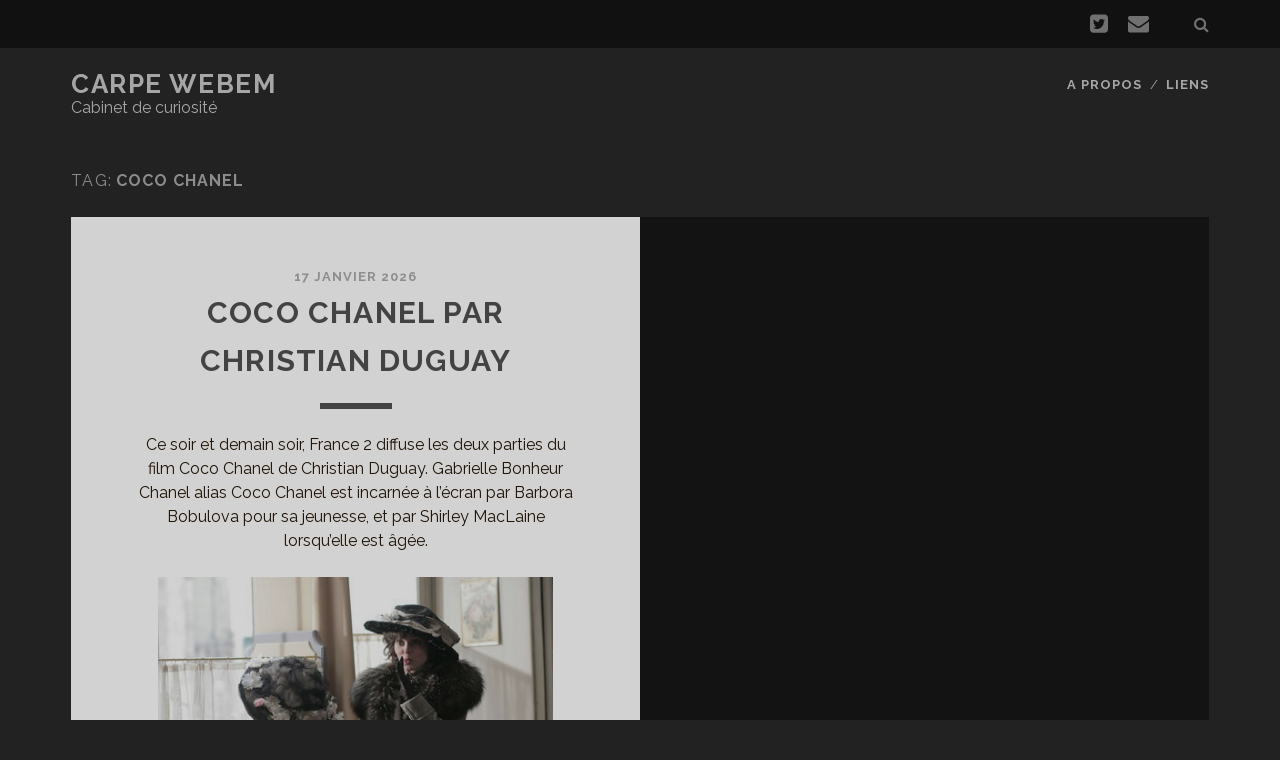

--- FILE ---
content_type: text/css
request_url: https://carpewebem.fr/wp-content/themes/tracks/style.css?ver=6.4.7
body_size: 10028
content:
@charset "UTF-8";
/*
Theme Name: Tracks
Theme URI: https://www.competethemes.com/tracks/
Author: Compete Themes
Author URI: https://www.competethemes.com
Description: A bold, beautiful, and responsive theme. Tracks is perfect for personal blogs, magazines, and photography websites. It includes a logo uploader, social media icons, search bar, comment display controls, premium layouts and features, and more.  See our fully-setup live demo here: https://www.competethemes.com/tracks-live-demo/
Version: 1.43
Tags: black, gray, silver, white, dark, one-column, fluid-layout, responsive-layout, custom-menu, editor-style, featured-image-header, featured-images, sticky-post, theme-options, threaded-comments, translation-ready
Text Domain: tracks
License: GNU General Public License v2 or later
License URI: http://www.gnu.org/licenses/gpl-2.0.html

Tracks WordPress Theme, Copyright 2015 Compete Themes
Tracks is distributed under the terms of the GNU GPL
*/
/*===== Variables =====*/
/* Theme Colors */
.site-title, .toggle-navigation i {
  font-size: 1.625em;
  line-height: 1.85;
}

.wp-caption-text, .excerpt-meta, .entry-meta, .more-link, .loop-pagination, .further-reading span,
.further-reading a,
.entry-categories span,
.entry-categories a,
.entry-tags span,
.entry-tags a, .author-meta .author span, .comments-number h3, .comment-author div, .design-credit, .widget li, .menu-footer-items a, .menu-secondary-items a {
  font-size: 0.813em;
  line-height: 1.85;
}

.entry-container, .comments {
  padding: 0 5.55%;
}

.site-title, .menu-unset > ul a,
.menu-primary-items a, .excerpt-meta, .entry-meta, .excerpt-title, .entry-title, .more-link, .loop-pagination, .further-reading,
.entry-categories,
.entry-tags, .author-meta .author span, .comments-number h3, .comment-author .author-name, .site-footer h3, .design-credit, .widget-title, .widget li, .menu-footer-items a, .menu-secondary-items a {
  text-transform: uppercase;
  letter-spacing: 0.08em;
  font-weight: 700;
}

/* Social Media Brand Colors */
/*===== Mixins =====*/
/* grid stuff */
/* Baseline Grid
background-image: linear-gradient(#fff 23px, #00fffc 24px, #fff 0px);
background-size: 1px 24px; /* this is a 24px baseline grid */
/* Column Grid
background-color: gray;
background-image: linear-gradient(90deg, transparent 99%, rgba(255,255,255,.5) 0%);
background-size: 11.1%; /* This is at 6-columns -> just change this # */
/*===== Basic Styles =====*/
/* apply a natural box layout model to all elements */
*, *:before, *:after {
  -moz-box-sizing: border-box;
  -webkit-box-sizing: border-box;
  box-sizing: border-box;
}

body {
  height: 100%;
  font-size: 100%;
  margin: 0;
  padding: 0;
  font-family: "raleway", sans-serif;
  line-height: 1.5;
  color: #1F1101; /* #4d4d4d; */
  background: #222;
  -webkit-font-smoothing: antialiased;
  word-wrap: break-word;
  -ms-word-wrap: break-word;
}

.overflow-container {
  overflow: hidden;
  position: relative;
  height: auto;
  min-height: 100%;
}

.main {
  background: #222;
  padding-bottom: 1.5em;
  margin: 0 auto;
}

.loop-container:after {
  content: ".";
  display: block;
  clear: both;
  visibility: hidden;
  line-height: 0;
  height: 0;
}

p {
  margin: 1.5em 0;
}

a {
  text-decoration: none;
  color: #222;
  -webkit-transition: all 0.2s ease;
  transition: all 0.2s ease;
}
a:link {
  color: #222;
}
a:visited, a:hover, a:active, a:focus {
  color: black;
}

article a {
  text-decoration: underline;
}

h1, h2, h3, h4, h5, h6 {
  font-family: "raleway", sans-serif;
  margin: 0;
  padding: 0;
  font-weight: 400;
}

h1 {
  font-size: 2.625em;
  /* 42px / 16px */
  line-height: 1.143;
}

h2 {
  font-size: 2.25em;
  /* 36px / 16px */
  line-height: 1.34;
}

h3 {
  font-size: 1.625em;
  /* 26px / 16px */
  line-height: 1.85;
}

h4 {
  font-size: 1.313em;
  /* 21px / 16px */
  line-height: 1.143;
}

h5 {
  font-size: 1.125em;
  /* 18px / 16px */
  line-height: 1.34;
}

h6 {
  font-size: 1em;
  line-height: 1.5;
}

ul,
ol {
  font-size: 1em;
  padding: 0;
  margin: 1.5em;
}
ul ul, ul ol,
ol ul,
ol ol {
  margin: 0 1.5em;
}

ul ul,
ol ol,
ul ol,
ol ul,
li li {
  font-size: 1em;
}

/* Markup styles */
pre {
  word-wrap: break-word;
  -ms-word-wrap: break-word;
  word-break: break-all;
  white-space: pre-wrap;
  padding: 0.75em;
  background: #f5f5f5;
}

code {
  padding: 0 0.375em;
  background: #f5f5f5;
}

blockquote {
  margin: 1.5em 0;
  padding: 0 1.5em;
  border-left: solid 0.75em #222;
}
blockquote cite {
  display: block;
  text-align: right;
}

hr {
  margin: 0.69em 0;
}

/* Table styles */
table {
  border-spacing: 0;
  border-collapse: collapse;
  margin: 1.5em 0;
}

td {
  padding: 0.5em 0.75em;
  border: solid 1px #4d4d4d;
  line-height: 1.5;
}

th {
  padding: 0.5em 0.75em;
  border: solid 1px #4d4d4d;
  line-height: 1.5;
}

/* Images */
.alignright,
.alignleft,
.aligncenter,
.alignnone,
.size-auto,
.size-full,
.size-large,
.size-medium,
.size-thumbnail {
  height: auto;
  line-height: 0;
  max-width: 100%;
  max-width: calc(100% - 48px);
}
.alignright img,
.alignleft img,
.aligncenter img,
.alignnone img,
.size-auto img,
.size-full img,
.size-large img,
.size-medium img,
.size-thumbnail img {
  max-width: 100%;
}

.alignleft {
  float: left;
  margin: 0 1.5em 1.5em 0;
}

.alignright {
  float: right;
  margin: 0 0 1.5em 1.5em;
}

.aligncenter {
  text-align: center;
  margin: 1.5em auto;
  display: block;
  max-width: 100%;
}

.alignnone {
  margin: 1.5em;
}

img {
  height: auto;
  line-height: 0;
}

.singular-attachment img {
  max-width: 100%;
}

.wp-caption-text {
  margin: 0;
  color: #8c8c8c;
}

.wp-caption.aligncenter {
  max-width: none;
  margin: 0 auto;
  width: auto !important;
}

/* Form styles */
input:not([type="checkbox"]):not([type="radio"]):not([type="submit"]):not([type="file"]):not([type="image"]),
textarea {
  padding: 0.8em;
  width: 100%;
  max-width: 27.75em;
  min-height: 45px;
  outline: solid 1px #000;
  border: none;
  font-family: "raleway", sans-serif;
  font-size: 0.813em;
  line-height: 1.85;
  border-radius: 0;
  -webkit-appearance: none;
  -webkit-transition: all 0.2s ease;
          transition: all 0.2s ease;
}

textarea {
  max-width: 41.625em;
  overflow: auto;
}

input[type="submit"] {
  background: #222;
  color: white;
  max-width: 22.2em !important;
  min-width: 11.1em;
  padding: 0.8em;
  min-height: 45px;
  outline: none;
  border: none;
  font-family: "raleway", sans-serif;
  font-size: 0.813em;
  line-height: 1.85;
  border-radius: 0;
  -webkit-appearance: none;
  -webkit-transition: all 0.2s ease;
          transition: all 0.2s ease;
}
input[type="submit"]:hover, input[type="submit"]:active, input[type="submit"]:focus {
  cursor: pointer;
  background: black;
}

input[type="search"] {
  margin-right: 1.5em;
  padding-right: 0.375em;
  /* so safari 'x' doesn't get cut off */
}

/* sticky */
.excerpt.sticky .excerpt-container {
  background: wheat;
}

/* ie image border fix */
a img {
  border: none;
}

.screen-reader-text {
  position: absolute;
  clip: rect(1px 1px 1px 1px);
  /* IE6, IE7 */
  clip: rect(1px, 1px, 1px, 1px);
  overflow: hidden;
  height: 1px;
  width: 1px;
}

.skip-content {
  position: absolute;
  width: 100%;
  background: #111;
  color: #aaaaaa;
  text-align: center;
  padding: 0.375em;
  top: -4.5em;
  z-index: 19;
  font-weight: 700;
  text-transform: uppercase;
  letter-spacing: 0.08em;
}
.skip-content:active, .skip-content:focus {
  top: 0;
  color: #ffffff;
}

.blog .main,
.archive .main,
.search .main {
  width: 88.89%;
  max-width: 1280px;
}

.entry {
  max-width: 1280px;
}

.infinite-loader,
​#infinite-handle {
  clear: both;
}

@media only screen and (min-device-width: 320px) and (max-device-width: 480px) and (orientation: landscape) {
  html {
    -webkit-text-size-adjust: none;
    /* none for no scaling */
  }
}
@media only screen and (min-device-width: 768px) and (max-device-width: 1024px) and (orientation: landscape) {
  html {
    -webkit-text-size-adjust: none;
    /* none for no scaling */
  }
}
.site-header {
  padding: 0.75em 5.55%;
  background-color: #222;
}
.site-header .container {
  margin: 0 auto;
  max-width: 1280px;
}
.site-header:after {
  content: ".";
  display: block;
  clear: both;
  visibility: hidden;
  line-height: 0;
  height: 0;
}

.title-info {
  float: left;
  position: relative;
  z-index: 29;
}

.site-title {
  letter-spacing: 0.06em;
  opacity: 0.6;
  -webkit-transition: opacity 0.2s ease;
          transition: opacity 0.2s ease;
}
.site-title span {
  opacity: 0;
  position: absolute;
  top: -99em;
}
.site-title a {
  color: white;
}
.site-title a:link, .site-title a:visited, .site-title a:hover, .site-title a:active, .site-title a:focus {
  color: white;
}
.site-title img {
  max-width: 5em;
  max-height: 1.5em;
}
.site-title:hover, .site-title:active, .site-title:focus {
  opacity: 1;
}

.toggle-navigation {
  position: relative;
  float: right;
  z-index: 29;
  border: none;
  background: none;
  font-size: 1em;
  margin: 0;
  padding: 0 0 0 1.5em;
  color: white;
  opacity: 0.6;
  -webkit-transition: opacity 0.2s ease;
          transition: opacity 0.2s ease;
}
.toggle-navigation:hover, .toggle-navigation:active, .toggle-navigation:focus {
  opacity: 1;
  cursor: pointer;
  outline: none;
}

.menu-primary, .menu-primary-tracks {
  -webkit-transform: translateZ(0);
          transform: translateZ(0);
  -webkit-backface-visibility: hidden;
          backface-visibility: hidden;
  position: absolute;
  top: 0;
  padding-top: 6em;
  left: 100%;
  height: 100%;
  width: 100%;
  z-index: 19;
  background-image: -webkit-gradient(linear, left top, left bottom, color-stop(26px, #222), color-stop(24px, transparent), color-stop(24px, transparent));
  background-image: -webkit-linear-gradient(#222 26px, transparent 24px, transparent 24px);
  background-image: linear-gradient(#222 26px, transparent 24px, transparent 24px);
  -webkit-background-size: 1px 48px;
          background-size: 1px 48px;
  /* this is a 24px baseline grid */
  text-align: center;
  -webkit-transition: all 0.3s ease-in-out;
          transition: all 0.3s ease-in-out;
}

.menu-primary-tracks {
  top: 1.5em;
  left: -100%;
  z-index: 19;
}

.site-header .site-description {
  opacity: 0;
  color: white;
}

.menu-unset > ul,
.menu-primary-items {
  list-style: none;
  opacity: 0;
}
.menu-unset > ul a,
.menu-primary-items a {
  display: block;
  color: white;
  opacity: 0.6;
  margin: 1.5em 0 0.75em 0;
  -webkit-backface-visibility: hidden;
          backface-visibility: hidden;
}
.menu-unset > ul a:only-child,
.menu-primary-items a:only-child {
  margin: 1.5em 0;
}
.menu-unset > ul a:link, .menu-unset > ul a:visited,
.menu-primary-items a:link,
.menu-primary-items a:visited {
  color: white;
}
.menu-unset > ul a:hover, .menu-unset > ul a:active, .menu-unset > ul a:focus,
.menu-primary-items a:hover,
.menu-primary-items a:active,
.menu-primary-items a:focus {
  opacity: 1;
}
.menu-unset > ul .sub-menu,
.menu-unset > ul .children,
.menu-primary-items .sub-menu,
.menu-primary-items .children {
  list-style: none;
}
.menu-unset > ul .sub-menu li a,
.menu-unset > ul .children li a,
.menu-primary-items .sub-menu li a,
.menu-primary-items .children li a {
  margin: 0.75em 0;
  opacity: 0.4;
}
.menu-unset > ul .sub-menu li a:hover, .menu-unset > ul .sub-menu li a:active, .menu-unset > ul .sub-menu li a:focus,
.menu-unset > ul .children li a:hover,
.menu-unset > ul .children li a:active,
.menu-unset > ul .children li a:focus,
.menu-primary-items .sub-menu li a:hover,
.menu-primary-items .sub-menu li a:active,
.menu-primary-items .sub-menu li a:focus,
.menu-primary-items .children li a:hover,
.menu-primary-items .children li a:active,
.menu-primary-items .children li a:focus {
  opacity: 1;
}

.site-header.toggled .menu-unset > ul,
.site-header.toggled .menu-primary-items,
.site-header.toggled .site-description {
  -webkit-transition: opacity 0.3s 0.3s ease;
          transition: opacity 0.3s 0.3s ease;
}
.site-header.toggled .menu-unset > ul,
.site-header.toggled .menu-primary-items {
  opacity: 1;
}
.site-header.toggled .site-description {
  opacity: 0.9;
}

/* 800px */
@media all and (min-width: 50em) {
  .site-header {
    position: relative;
    z-index: 2;
    padding: 1.5em 5.55% 2.25em;
    border-top: solid 0.75em #111;
  }

  .title-info {
    margin-top: -0.75em;
  }

  .site-title img {
    max-width: 8em;
    max-height: 3em;
  }

  .toggle-navigation {
    display: none;
  }

  .menu-primary, .menu-primary-tracks {
    background: none;
    position: static;
    width: 100%;
    padding: 0;
    margin: 0;
    text-align: right;
    min-height: 37px;
  }
  .menu-primary .site-description, .menu-primary-tracks .site-description {
    position: absolute;
    left: 0;
    opacity: 0.6;
  }
  .menu-primary .site-description + div, .menu-primary-tracks .site-description + div {
    margin-bottom: 0.75em;
  }

  .ie9 .site-description {
    left: 5.55%;
  }

  .menu-primary-tracks {
    display: none;
  }

  .menu-unset > ul,
  .menu-primary-items {
    margin: 0 0 0 3em;
    opacity: 1;
    /* Tier 2 */
    /* Tier 3 */
  }
  .menu-unset > ul li,
  .menu-unset > ul a,
  .menu-primary-items li,
  .menu-primary-items a {
    display: inline-block;
  }
  .menu-unset > ul li,
  .menu-primary-items li {
    position: relative;
  }
  .menu-unset > ul > li,
  .menu-primary-items > li {
    font-size: 0.813em;
    line-height: 1.85;
  }
  .menu-unset > ul > li:after,
  .menu-primary-items > li:after {
    content: '/';
    position: absolute;
    right: -6px;
    top: 0;
    color: white;
    opacity: 0.6;
  }
  .menu-unset > ul > li:last-child:after,
  .menu-primary-items > li:last-child:after {
    display: none;
  }
  .menu-unset > ul > li:last-child a,
  .menu-primary-items > li:last-child a {
    margin-right: 0;
  }
  .menu-unset > ul a,
  .menu-primary-items a {
    opacity: 0.6;
    margin: 0 0.75em;
  }
  .menu-unset > ul a:only-child,
  .menu-primary-items a:only-child {
    margin: 0 0.75em;
  }
  .menu-unset > ul ul,
  .menu-primary-items ul {
    position: absolute;
    top: -9999px;
    opacity: 0;
    left: -70%;
    right: -70%;
    min-width: 100%;
    max-width: 220px;
    margin: 0 auto;
    background: #111;
    text-align: center;
    -webkit-transition: opacity 0.3s ease, -webkit-transform 0.3s ease;
            transition: opacity 0.3s ease, transform 0.3s ease;
    -webkit-transform: scale(0.95);
        -ms-transform: scale(0.95);
            transform: scale(0.95);
  }
  .menu-unset > ul ul li,
  .menu-unset > ul ul a,
  .menu-primary-items ul li,
  .menu-primary-items ul a {
    display: block;
  }
  .menu-unset > ul ul:hover,
  .menu-primary-items ul:hover {
    top: 24px;
    opacity: 1;
    -webkit-transform: scale(1);
        -ms-transform: scale(1);
            transform: scale(1);
  }
  .menu-unset > ul ul a,
  .menu-primary-items ul a {
    padding: 0 1.5em;
  }
  .menu-unset > ul ul li:first-child > a,
  .menu-primary-items ul li:first-child > a {
    padding-top: 0.75em;
  }
  .menu-unset > ul ul li:last-child > a,
  .menu-primary-items ul li:last-child > a {
    padding-bottom: 0.75em;
  }
  .menu-unset > ul a:hover + ul, .menu-unset > ul a:active + ul, .menu-unset > ul a:focus + ul,
  .menu-primary-items a:hover + ul,
  .menu-primary-items a:active + ul,
  .menu-primary-items a:focus + ul {
    top: 24px;
    opacity: 1;
    -webkit-transform: scale(1);
        -ms-transform: scale(1);
            transform: scale(1);
  }
  .menu-unset > ul ul ul,
  .menu-primary-items ul ul {
    left: auto;
    right: 100%;
  }
  .menu-unset > ul ul ul:hover,
  .menu-primary-items ul ul:hover {
    top: -0.75em;
  }
  .menu-unset > ul ul a:hover + ul, .menu-unset > ul ul a:active + ul, .menu-unset > ul ul a:focus + ul,
  .menu-primary-items ul a:hover + ul,
  .menu-primary-items ul a:active + ul,
  .menu-primary-items ul a:focus + ul {
    top: -0.75em;
  }
}
.excerpt-container {
  padding: 0 5.55%;
  position: relative;
  z-index: 9;
  -webkit-backface-visibility: hidden;
          backface-visibility: hidden;
}

.excerpt {
  text-align: center;
  background: white;
  overflow: hidden;
  -webkit-backface-visibility: hidden;
          backface-visibility: hidden;
  margin-bottom: 1.5em;
}

.featured-image {
  position: relative;
  height: 0;
  padding-bottom: 50%;
  background-position: 50%;
  -webkit-background-size: cover cover;
          background-size: cover;
  -webkit-backface-visibility: hidden;
          backface-visibility: hidden;
  -webkit-transition: -webkit-transform 0.3s ease;
          transition: transform 0.3s ease;
}

.zoom .featured-image-link {
  -webkit-backface-visibility: hidden;
          backface-visibility: hidden;
}
.zoom .featured-image-link:hover .featured-image, .zoom .featured-image-link:active .featured-image, .zoom .featured-image-link:focus .featured-image {
  -webkit-transform: scale(1.05);
      -ms-transform: scale(1.05);
          transform: scale(1.05);
  -moz-transform: scale(1.05) rotate(0.02deg);
}

.excerpt-meta, .entry-meta {
  color: #aaaaaa;
  padding-top: 1.84502em;
}
.excerpt-meta a, .entry-meta a {
  color: #aaaaaa;
}
.excerpt-meta a:link, .entry-meta a:link, .excerpt-meta a:visited, .entry-meta a:visited {
  color: #aaaaaa;
}
.excerpt-meta a:hover, .entry-meta a:hover, .excerpt-meta a:active, .entry-meta a:active, .excerpt-meta a:focus, .entry-meta a:focus {
  color: #222;
}

.excerpt-title, .entry-title {
  letter-spacing: 0.04em;
  font-size: 1.313em;
  /* 21px / 16px */
  line-height: 1.143;
}
.excerpt-title a, .entry-title a {
  color: #4d4d4d;
}
.excerpt-title a:link, .entry-title a:link, .excerpt-title a:visited, .entry-title a:visited {
  color: #4d4d4d;
}
.excerpt-title a:hover, .entry-title a:hover, .excerpt-title a:active, .entry-title a:active, .excerpt-title a:focus, .entry-title a:focus {
  color: #222;
}

.excerpt-header, .entry-header {
  position: relative;
}
.excerpt-header:after, .entry-header:after {
  content: '';
  position: absolute;
  background: #4d4d4d;
  width: 4.5em;
  height: 0.375em;
  left: 0;
  right: 0;
  margin: 0 auto;
  bottom: -1.5em;
}

.excerpt-content {
  padding: 1.5em 0;
}

.more-link {
  position: relative;
  text-decoration: none;
  color: #4d4d4d;
  clear: both;
}
.more-link:link, .more-link:visited {
  color: #4d4d4d;
}
.more-link:hover, .more-link:active, .more-link:focus {
  color: #222;
}
.more-link:hover:after, .more-link:active:after, .more-link:focus:after {
  -webkit-transform: scaleX(1);
      -ms-transform: scaleX(1);
          transform: scaleX(1);
}
.more-link:after {
  content: '';
  position: absolute;
  width: 1.5em;
  height: 3px;
  background: #4d4d4d;
  bottom: -0.75em;
  left: 0;
  right: 0;
  margin: 0 auto;
  -webkit-transition: all 0.2s ease;
          transition: all 0.2s ease;
  -webkit-transform: scaleX(0);
      -ms-transform: scaleX(0);
          transform: scaleX(0);
  -webkit-backface-visibility: hidden;
          backface-visibility: hidden;
}

.loop-pagination {
  text-align: center;
  padding: 1.5em;
  margin-bottom: -1.5em;
}
.loop-pagination a,
.loop-pagination span {
  margin: 0 0.375em;
  color: #8c8c8c;
}
.loop-pagination a:link,
.loop-pagination a:visited {
  color: #8c8c8c;
}
.loop-pagination a:hover, .loop-pagination:active, .loop-pagination:focus {
  color: #aaaaaa;
}

/* 600 */
@media all and (min-width: 37.5em) {
  .excerpt {
    background: #111;
    margin-bottom: 1.5em;
  }
  .excerpt:first-child {
    padding-top: 0;
  }

  .excerpt-container {
    background: white;
    padding: 0 6.2%;
  }

  .loop-pagination {
    padding: 0.75em 1.5em 3em;
  }

  .excerpt-title, .entry-title {
    font-size: 1.875em;
    /* 30px */
    line-height: 1.6;
  }
}
/* 900px */
@media all and (min-width: 56.25em) {
  .excerpt-container {
    width: 50%;
    padding: 0 5.55%;
  }

  .excerpt {
    -webkit-transform: translateZ(0);
            transform: translateZ(0);
    /* fix weird chrome wiggle glitch */
    position: relative;
    clear: both;
    padding: 0;
    margin-bottom: 1.5em;
    opacity: 0.8;
    -webkit-transition: opacity 0.2s ease;
            transition: opacity 0.2s ease;
  }
  .excerpt .featured-image {
    -webkit-transform: translateZ(0);
            transform: translateZ(0);
    /* fixes FF glitch where image focuses & unfocuses */
    width: 50%;
    width: calc(50% + 2px);
    height: 100%;
    padding-bottom: 0;
    position: absolute;
    right: -1px;
  }
  .excerpt:hover {
    opacity: 1;
  }

  .excerpt.even .excerpt-container {
    float: right;
  }
  .excerpt.even .featured-image {
    right: auto;
    left: -1px;
  }
  .excerpt.even:after {
    content: ".";
    display: block;
    clear: both;
    visibility: hidden;
    line-height: 0;
    height: 0;
  }

  .excerpt-meta, .entry-meta {
    padding-top: 3.69004em;
  }

  .excerpt-content {
    padding-bottom: 3em;
  }
}
.entry {
  background: white;
  padding-bottom: 1.5em;
}

.entry-meta {
  text-align: center;
}

.entry-header {
  text-align: center;
}

.entry-meta,
.entry-header {
  padding-left: 5.55%;
  padding-right: 5.55%;
}

.entry-content {
  margin: 3em 0;
}
.entry-content img.full-width {
  position: relative;
  max-width: none;
  width: 113%;
  left: -6.5%;
}
.entry-content iframe {
  max-width: 100%;
}
.entry-content:after {
  content: ".";
  display: block;
  clear: both;
  visibility: hidden;
  line-height: 0;
  height: 0;
}

.further-reading span,
.entry-categories span,
.entry-tags span {
  display: block;
}
.further-reading a,
.entry-categories a,
.entry-tags a {
  font-weight: 400;
  color: #8c8c8c;
}
.further-reading a:link, .further-reading a:visited,
.entry-categories a:link,
.entry-categories a:visited,
.entry-tags a:link,
.entry-tags a:visited {
  color: #8c8c8c;
}
.further-reading a:hover, .further-reading a:active, .further-reading a:focus,
.entry-categories a:hover,
.entry-categories a:active,
.entry-categories a:focus,
.entry-tags a:hover,
.entry-tags a:active,
.entry-tags a:focus {
  color: black;
}

.entry-categories a,
.entry-tags a {
  margin-right: 0.375em;
}

.entry-meta-bottom {
  margin-bottom: 3em;
}

.author-meta {
  background: #222;
  color: white;
  padding: 1.5em;
  margin: 3em 0 0;
}
.author-meta a {
  color: #8c8c8c;
}
.author-meta a:link, .author-meta a:visited {
  color: #8c8c8c;
}
.author-meta a:hover, .author-meta a:active, .author-meta a:focus {
  color: white;
}
.author-meta p {
  clear: both;
}
.author-meta .author img {
  float: left;
  margin: 0 0.75em 1.5em 0;
  width: 4.5em;
  height: 4.5em;
  border-radius: 50%;
}
.author-meta .author a {
  font-weight: 400;
  letter-spacing: 0.1em;
  display: block;
}
.author-meta .bio a {
  margin-right: 0.375em;
  display: inline-block;
}

/* 600px */
@media all and (min-width: 37.5em) {
  .entry {
    width: 88.88%;
    margin: 0 auto;
  }

  .entry-container {
    padding: 0 5.55%;
  }

  .further-reading p {
    display: inline-block;
    width: 50%;
    vertical-align: top;
    padding-right: 3em;
  }
  .further-reading .prev {
    float: left;
  }
  .further-reading .next {
    float: right;
    text-align: right;
    padding: 0 0 0 3em;
  }
  .further-reading:after {
    content: ".";
    display: block;
    clear: both;
    visibility: hidden;
    line-height: 0;
    height: 0;
  }

  .author-meta .author {
    display: inline-block;
  }
  .author-meta .author img {
    margin-bottom: 0;
  }
  .author-meta:after {
    content: ".";
    display: block;
    clear: both;
    visibility: hidden;
    line-height: 0;
    height: 0;
  }

  .bio {
    float: right;
    width: 50%;
  }
  .bio p {
    margin-top: 0;
  }
}
/* 700px */
@media all and (min-width: 43.75em) {
  .entry-container {
    padding: 0 11.11%;
  }

  .entry-meta,
  .entry-header {
    padding-left: 5.55%;
    padding-right: 5.55%;
  }

  .entry-content img.full-width {
    width: 128.6%;
    left: -14.3%;
  }
}
/* 900px */
@media all and (min-width: 56.25em) {
  .entry .featured-image:after {
    position: absolute;
    content: '';
    background: #222;
    top: 0;
    bottom: 0;
    left: 0;
    width: 100%;
    opacity: 0.2;
    -webkit-transition: opacity 0.2s ease;
            transition: opacity 0.2s ease;
  }
  .entry .featured-image:hover:after {
    opacity: 0;
  }

  .entry-container {
    padding: 0 16.66%;
  }

  .entry-header h1 {
    font-size: 4.25em;
    line-height: 1.06;
  }

  .entry-meta {
    font-size: 1em;
    line-height: 1.5;
    padding-top: 3em;
    letter-spacing: 0.08em;
  }

  .entry-content {
    margin-top: 4.5em;
  }
  .entry-content img.full-width {
    width: 150%;
    left: -25%;
  }
}
/* 1100px */
@media all and (min-width: 68.75em) {
  .entry-meta,
  .entry-header {
    padding-left: 11.11%;
    padding-right: 11.11%;
  }

  .entry-container {
    padding: 0 19.435%;
    position: relative;
  }

  .entry-content img.full-width {
    width: 163.6%;
    left: -31.8%;
  }

  .entry-meta-bottom.float .entry-tags,
  .entry-meta-bottom.float .entry-categories {
    position: absolute;
    width: 16.66%;
    left: 0;
    top: 4.5em;
    text-align: right;
    padding-left: 5.55%;
  }
  .entry-meta-bottom.float .entry-tags a,
  .entry-meta-bottom.float .entry-categories a {
    font-weight: 700;
    text-transform: none;
    letter-spacing: 0;
    display: block;
    margin-right: 0;
  }
}
/* 1200px */
@media all and (min-width: 75em) {
  .entry-container {
    padding: 0 22.22%;
  }

  .entry-content img.full-width {
    width: 179.9%;
    left: -39.95%;
  }
}
.comments {
  background: white;
  padding-bottom: 3em;
  max-width: 1280px;
}

.comments-number {
  padding: 1.5em 0;
}

.comment-list {
  list-style: none;
  margin: 0;
}
.comment-list ul {
  list-style: none;
  margin: 3em 0 1.5em 3em;
}
.comment-list article ul {
  list-style: disc;
}

li.comment,
li.pingback {
  margin: 3em 0;
}
li.comment:first-child,
li.pingback:first-child {
  margin-top: 1.5em;
}

.comment-author {
  /* contains everything but the avatar */
}
.comment-author img {
  width: 4.5em;
  height: 4.5em;
  border-radius: 50%;
  float: left;
  margin: 0 0.75em 0 0;
}
.comment-author .author-name a {
  text-decoration: none;
  color: #4d4d4d;
}
.comment-author .author-name a:link, .comment-author .author-name a:visited {
  color: #4d4d4d;
}
.comment-author .author-name a:hover, .comment-author .author-name a:active, .comment-author .author-name a:focus {
  color: #222;
}
.comment-author:after {
  content: ".";
  display: block;
  clear: both;
  visibility: hidden;
  line-height: 0;
  height: 0;
}

.comment-reply-link,
.comment-edit-link {
  color: #4d4d4d;
  text-decoration: none;
}
.comment-reply-link:link, .comment-reply-link:visited,
.comment-edit-link:link,
.comment-edit-link:visited {
  color: #4d4d4d;
}
.comment-reply-link:hover, .comment-reply-link:active, .comment-reply-link:focus,
.comment-edit-link:hover,
.comment-edit-link:active,
.comment-edit-link:focus {
  color: black;
}

.comment-edit-link:before {
  content: " / ";
}

.comment-content {
  margin: 1.5em 0;
}

.bypostauthor .author-name:after {
  content: ' (author)';
  text-transform: none;
  font-weight: 400;
  letter-spacing: 0;
}

/* 600px */
@media all and (min-width: 37.5em) {
  .comments {
    padding: 0 5.55% 3em;
    width: 88.88%;
    margin: 0 auto;
  }

  .comment-pagination p {
    width: 50%;
    display: inline-block;
    vertical-align: top;
    text-align: left;
  }
  .comment-pagination .next-comment {
    text-align: right;
  }
}
/* 700px */
@media all and (min-width: 43.75em) {
  .comments {
    padding: 0 11.11% 3em;
  }
}
/* 900px */
@media all and (min-width: 56.25em) {
  .comments {
    padding: 0 16.66% 3em;
  }
}
/* 1000px */
@media all and (min-width: 62.5em) {
  li.comment article,
  li.pingback article {
    line-height: 0;
    /* this is messing up the vertical rhythm */
  }
  li.comment article:after,
  li.pingback article:after {
    content: ".";
    display: block;
    clear: both;
    visibility: hidden;
    line-height: 0;
    height: 0;
  }

  .comment-author {
    display: inline-block;
    min-height: 4.5em;
  }
  .comment-author img {
    float: none;
  }
  .comment-author div {
    display: inline-block;
    vertical-align: top;
  }
  .comment-author div div {
    display: block;
  }

  .comment-content {
    float: right;
    width: 50%;
    margin: 0;
    line-height: 1.5;
    /* after turning it off on article */
  }
  .comment-content p {
    line-height: 1.5;
  }
  .comment-content p:first-child {
    margin-top: 0;
  }
  .comment-content p:last-child {
    margin-bottom: 0;
  }
}
/* 1100px */
@media all and (min-width: 68.75em) {
  .comments {
    padding: 0 19.435% 3em;
  }
}
/* 1445px */
@media all and (min-width: 1445px) {
  .comments {
    padding: 0 284px 3em;
  }
}
.site-footer {
  color: #8c8c8c;
  text-align: center;
  padding-top: 1em;/* 3em; */
  overflow: hidden;
  clear: both;
}
.site-footer a {
  color: #8c8c8c;
}
.site-footer h3 {
  letter-spacing: 0.06em;
  opacity: 0.4;
  -webkit-transition: opacity 0.2s ease;
          transition: opacity 0.2s ease;
}
.site-footer h3:hover, .site-footer h3:active, .site-footer h3:focus {
  opacity: 0.9;
}
.site-footer p {
  margin: 0 0 1.5em;
  opacity: 0.6;
}
.site-footer .social-media-icons {
  margin: 0.75em 0 1.5em;
}
.site-footer .social-media-icons a {
  opacity: 0.4;
}

.sidebar-footer {
  background: #1A1A1A;
  margin-bottom: -48px;
  padding: 1.5em 5.55%;
}
.sidebar-footer .widget {
  margin: 3em 0;
}
.sidebar-footer .widget:first-child {
  margin-top: 1.5em;
}
.sidebar-footer .widget a:hover, .sidebar-footer .widget a:active, .sidebar-footer .widget a:focus {
  color: #ededed;
}
.sidebar-footer .widget-title {
  margin-bottom: 12px;
}

.design-credit {
  background: #111;
  color: #8c8c8c;
  padding: 0.75em 0;
  margin-top: 48px;
}
.design-credit a {
  color: #8c8c8c;
}
.design-credit a:link, .design-credit a:visited {
  color: #8c8c8c;
}
.design-credit a:hover, .design-credit a:active, .design-credit a:focus {
  color: #aaaaaa;
}
.design-credit p {
  margin: 0;
  opacity: 0.6;
}

.return-top {
  display: none;
}

/* 600px */
@media all and (min-width: 37.5em) {
  .return-top {
    display: block;
    position: fixed;
    bottom: -4em;
    right: 0;
    width: 5.55%;
    height: 4em;
    background: white;
    border: none;
    opacity: 0.8;
    text-align: center;
    line-height: 4em;
    outline: none;
    -webkit-transition: all 0.3s ease;
            transition: all 0.3s ease;
  }
  .return-top i {
    position: relative;
    top: 0;
    -webkit-transition: top 0.3s ease;
            transition: top 0.3s ease;
  }

  .return-top.visible {
    bottom: 0;
  }
  .return-top.visible:hover, .return-top.visible:active, .return-top.visible:focus {
    opacity: 1;
    cursor: pointer;
  }
  .return-top.visible:hover i, .return-top.visible:active i, .return-top.visible:focus i {
    top: -6px;
  }

  .sidebar-footer {
    margin-bottom: -72px;
  }

  .design-credit {
    margin-top: 72px;
  }
}
/* 700px */
@media all and (min-width: 43.75em) {
  .sidebar-footer {
    margin-top: 1em; /* 3em; */
  }
  .sidebar-footer:after {
    content: ".";
    display: block;
    clear: both;
    visibility: hidden;
    line-height: 0;
    height: 0;
  }

  .sidebar-footer:not(.active-1) .widget {
    width: 47%;
    float: left;
    margin-top: 1.5em;
  }
  .sidebar-footer:not(.active-1) .widget:nth-child(odd) {
    margin-right: 3%;
  }
}
/* 900px */
@media all and (min-width: 56.25em) {
  .site-footer h3 {
    font-size: 2.625em;
    line-height: 1.143;
  }
}
/* 1000px */
@media all and (min-width: 62.5em) {
  .sidebar-footer:not(.active-1):not(.active-2) .widget {
    width: 31%;
    margin-right: 0;
    margin-top: 1.5em;
  }
  .sidebar-footer:not(.active-1):not(.active-2) .widget:nth-child(3n - 2), .sidebar-footer:not(.active-1):not(.active-2) .widget:nth-child(3n - 1) {
    margin-right: 3%;
  }
  .sidebar-footer:not(.active-1):not(.active-2) .widget:nth-child(3n + 4) {
    clear: left;
  }
}
/* page */
.singular-page .entry,
.error404 .entry,
.search .entry {
  padding-top: 3em;
}

.singular-page .featured-image {
  margin-top: -3em;
  margin-bottom: 3em;
}

.error404 input,
.search input {
  margin: 0.75em 0;
}
.error404 input[type="search"],
.search input[type="search"] {
  margin-right: 0.75em;
}

.search-form-container {
  margin: 1.5em 0 3em;
}
.search-form-container .search-icon {
  display: none;
}

.archive-header {
  padding: 1.5em 0;
  text-transform: uppercase;
  color: #8c8c8c;
}
.archive-header span {
  letter-spacing: 0.08em;
}
.archive-header h2 {
  letter-spacing: 0.06em;
  font-weight: 700;
  font-size: 1em;
  line-height: 1.5;
  display: inline-block;
}
.archive-header p {
  margin: 0.75em 0;
  text-transform: capitalize;
}

.archive .main {
  padding-bottom: 0;
}

.search .search-box {
  padding: 1.5em;
  margin-bottom: 1.5em;
  background: white;
  text-align: center;
  clear: both;
}
.search .search-box .search-form-container {
  margin-bottom: 1.5em;
}
.search .search-box.bottom {
  margin-top: 1.5em;
}

/* 900px */
@media all and (min-width: 56.25em) {
  .search-form-container {
    margin: 1.5em 0 4.5em;
  }
}
/* Attachment styles */
.singular-attachment .further-reading a {
  font-weight: 700;
  font-size: 1em;
  line-height: 1.5;
  color: #8c8c8c;
}
.singular-attachment .further-reading a:link, .singular-attachment .further-reading a:visited {
  color: #8c8c8c;
}
.singular-attachment .further-reading a:hover, .singular-attachment .further-reading a:active, .singular-attachment .further-reading a:focus {
  color: black;
}
.singular-attachment .further-reading p {
  width: 49.5%;
}

/* Widget Area Styles */
.sidebar-after-post-content,
.sidebar-after-page-content {
  padding: 3em 0 1.5em;
  border-top: solid 1px #ededed;
  border-bottom: solid 1px #ededed;
  margin-bottom: 1.5em;
}

/* Widget Styles */
.widget-title {
  font-size: 1em;
  line-height: 1.5;
}

.widget ul {
  margin: 1.5em 0;
  list-style: none;
}
.widget li {
  font-weight: 400;
}
.widget li a {
  color: #8c8c8c;
}
.widget li a:link, .widget li a:visited {
  color: #8c8c8c;
}
.widget li a:hover, .widget li a:active, .widget li a:focus {
  color: black;
}

.widget-search .search-form-container {
  margin-bottom: 3em;
}

/* Footer menu styles */
.menu-footer-items {
  list-style: none;
  margin: 0.75em 0 1.5em;
}
.menu-footer-items a {
  color: #8c8c8c;
  opacity: 0.4;
}
.menu-footer-items a:link, .menu-footer-items a:visited {
  color: #8c8c8c;
}
.menu-footer-items a:hover, .menu-footer-items a:active, .menu-footer-items a:focus {
  color: #8c8c8c;
  opacity: 0.9;
}
.menu-footer-items ul {
  list-style: none;
}

/* 700px */
@media all and (min-width: 43.75em) {
  .menu-footer-items li,
  .menu-footer-items a {
    display: inline-block;
  }
  .menu-footer-items a {
    margin: 0 8px;
  }
}
/* top navigation styles */
.top-navigation {
  position: relative;
  left: -6%;
  width: 112%;
  min-height: 3em;
  background: #111;
  padding: 0.375em 5.55%;
  margin: -0.75em 0 0;
  line-height: 0;
}
.top-navigation ~ button {
  top: 2.25em;
}
.top-navigation .container {
  margin: 0 auto;
  max-width: 1280px;
}
.top-navigation .container:after {
  content: ".";
  display: block;
  clear: both;
  visibility: hidden;
  line-height: 0;
  height: 0;
}

/* 600px */
@media all and (min-width: 37.5em) {
  .top-navigation {
    margin-top: -0.75em;
    left: -6.2%;
    width: 112.4%;
    z-index: 39;
  }
}
/* 800px */
@media all and (min-width: 50em) {
  .top-navigation {
    margin: -2.25em 0 1.5em 0;
  }
}
/* secondary menu styles */
.menu-secondary {
  float: left;
  z-index: 9;
}

.toggle-secondary-navigation {
  background: none;
  border: none;
  color: white;
  opacity: 0.4;
  font-size: 1.313em;
  /* 21px / 16px */
  line-height: 1.714;
  margin: 0;
  padding: 0;
  outline: none;
  -webkit-transition: -webkit-transform 0.3s ease;
          transition: transform 0.3s ease;
}
.toggle-secondary-navigation:hover {
  cursor: pointer;
}

.menu-secondary-items {
  list-style: none;
  position: absolute;
  z-index: -1;
  opacity: 0;
  width: 100%;
  left: 0;
  padding: 1.5em;
  margin: 0;
  background: #111;
  -webkit-transition: all 0.3s ease;
          transition: all 0.3s ease;
}
.menu-secondary-items a {
  color: white;
  opacity: 0.4;
  margin-right: 0.75em;
}
.menu-secondary-items a:link, .menu-secondary-items a:visited {
  color: white;
}
.menu-secondary-items a:hover, .menu-secondary-items a:active, .menu-secondary-items a:focus {
  color: white;
  opacity: 0.9;
}
.menu-secondary-items ul {
  list-style: none;
}

/* when secondary menu is open */
#main, #title-info, #toggle-navigation, #site-header, #site-footer {
  -webkit-transition: -webkit-transform 0.3s ease;
          transition: transform 0.3s ease;
}

.secondary-toggle .site-header {
  background: transparent;
}
.secondary-toggle .toggle-secondary-navigation {
  opacity: 0.9;
  -webkit-transform: rotate(315deg);
      -ms-transform: rotate(315deg);
          transform: rotate(315deg);
}
.secondary-toggle .menu-secondary-items {
  z-index: 1;
  opacity: 1;
}

/* 600px */
@media all and (min-width: 37.5em) {
  .menu-secondary-items {
    position: relative;
    z-index: 1;
    opacity: 1;
    padding: 0.5em 0;
  }
  .menu-secondary-items:before {
    content: '//';
    margin-right: 16px;
    color: white;
    opacity: 0.4;
  }
  .menu-secondary-items li,
  .menu-secondary-items a {
    display: inline-block;
  }

  .toggle-secondary-navigation {
    display: none;
  }

  .menu-secondary-items {
    /* Tier 2 */
    /* Tier 3 */
  }
  .menu-secondary-items li {
    position: relative;
  }
  .menu-secondary-items ul {
    position: absolute;
    top: -9999px;
    margin: 0 auto;
    left: -70%;
    right: -70%;
    max-width: 200px;
    opacity: 0;
    background: #111;
    text-align: center;
    -webkit-transform: scale(0.95);
        -ms-transform: scale(0.95);
            transform: scale(0.95);
    -webkit-transition: opacity 0.3s ease, -webkit-transform 0.3s ease;
            transition: opacity 0.3s ease, transform 0.3s ease;
  }
  .menu-secondary-items ul li,
  .menu-secondary-items ul a {
    display: block;
  }
  .menu-secondary-items ul a {
    padding: 0 1.5em;
    margin: 0.75em 0;
  }
  .menu-secondary-items ul li:first-child > a {
    padding-top: 0.75em;
  }
  .menu-secondary-items ul li:last-child > a {
    padding-bottom: 0.75em;
  }
  .menu-secondary-items ul:hover {
    top: 1.5em;
    opacity: 1;
    -webkit-transform: scale(1);
        -ms-transform: scale(1);
            transform: scale(1);
  }
  .menu-secondary-items a:hover + ul, .menu-secondary-items a:active + ul, .menu-secondary-items a:focus + ul {
    top: 1.5em;
    opacity: 1;
    -webkit-transform: scale(1);
        -ms-transform: scale(1);
            transform: scale(1);
  }
  .menu-secondary-items ul ul:hover {
    left: 100%;
    right: -100%;
    top: -0.60975em;
  }
  .menu-secondary-items ul a:hover + ul, .menu-secondary-items ul a:active + ul, .menu-secondary-items ul a:focus + ul {
    left: 100%;
    right: -100%;
    top: -0.60975em;
  }
}
/* search form styles */
.site-header .search-form-container {
  position: absolute;
  right: 5.55%;
  left: 12.55%;
  top: 0;
  height: 100%;
  margin: 0;
}
.site-header .search-form-container button {
  -webkit-transform: translateZ(0);
          transform: translateZ(0);
  position: relative;
  z-index: 9;
  display: block;
  left: 0;
  height: 100%;
  float: right;
  border: none;
  background: #111;
  font-size: 1em;
  padding: 0.75em;
  margin: 0 -12px 0 0;
  outline: none;
  -webkit-transition: all 0.3s ease;
          transition: all 0.3s ease;
}
.site-header .search-form-container button:hover i, .site-header .search-form-container button:active i {
  opacity: 1;
}
.site-header .search-form-container button:hover {
  cursor: pointer;
}
.site-header .search-form-container i {
  position: relative;
  z-index: 9;
  color: white;
  opacity: 0.4;
  line-height: 1.5;
  -webkit-transition: opacity 0.2s ease;
          transition: opacity 0.2s ease;
}
.site-header .search-form-container input {
  margin: 0;
  height: 100%;
  position: absolute;
}
.site-header .search-form-container .search-form {
  -webkit-transform: translateZ(0);
          transform: translateZ(0);
  position: absolute;
  top: 0;
  z-index: 19;
  left: 107%;
  width: 90%;
  height: 100%;
  -webkit-transition: all 0.3s ease;
          transition: all 0.3s ease;
}
.site-header .search-form-container input.search-field {
  width: 80%;
  left: 0;
  max-width: none !important;
  outline: none !important;
}
.site-header .search-form-container input.search-submit {
  width: 30%;
  right: 0;
  max-width: none !important;
  min-width: 0 !important;
  outline: none !important;
}
.site-header .search-form-container + ul {
  margin-right: 3.75em;
}

.search-open .site-header .search-form {
  -webkit-transform: translateX(-100%);
      -ms-transform: translateX(-100%);
          transform: translateX(-100%);
}
.search-open .site-header .search-form-container {
  left: 5.55%;
}
.search-open .site-header .search-form-container button {
  width: 24%;
}
.search-open .site-header .search-form-container i {
  opacity: 1;
}

/* 600px */
@media all and (min-width: 37.5em) {
  .search-open .site-header .search-form-container button {
    width: auto;
  }

  .site-header .search-form-container .search-form {
    width: 20em;
  }
  .site-header .search-form-container input.search-submit {
    min-width: 120px !important;
  }
}
/* social icon styling */
.social-media-icons {
  list-style: none;
  margin: 0;
  -webkit-transition: opacity 0.3s ease-in-out, -webkit-transform 0.2s ease-in-out;
          transition: opacity 0.3s ease-in-out, transform 0.2s ease-in-out;
}
.social-media-icons li,
.social-media-icons a {
  display: inline-block;
}
.social-media-icons a {
  font-size: 1.313em;
  /* 21px / 16px */
  line-height: 1.714;
  margin: 0 0.375em;
  color: white;
  opacity: 0.4;
  position: relative;
  z-index: 9;
}
.social-media-icons a:link, .social-media-icons a:visited {
  color: white;
}
.social-media-icons a:hover, .social-media-icons a:active, .social-media-icons a:focus {
  color: white;
  opacity: 1;
}

.site-header .social-media-icons {
  float: right;
  height: 100%;
}

.search-open .site-header .social-media-icons {
  opacity: 0;
  -webkit-transform: translateX(12px);
      -ms-transform: translateX(12px);
          transform: translateX(12px);
}

@media all and (min-width: 1500px) {
  .top-navigation .social-media-icons {
    margin-right: 0px !important;
  }
}
/**
 * 14.2 Galleries
 */
.gallery {
  margin: 2.25em auto;
}

.gallery-item {
  display: inline-block;
  padding: 0.75em;
  text-align: center;
  vertical-align: top;
  width: 100%;
  margin: 0;
}
.gallery-item img {
  max-width: 100%;
  max-height: 100%;
}

.gallery-columns-2 .gallery-item {
  max-width: 50%;
}

.gallery-columns-3 .gallery-item {
  max-width: 33.33%;
}

.gallery-columns-4 .gallery-item {
  max-width: 25%;
}

.gallery-columns-5 .gallery-item {
  max-width: 20%;
}

.gallery-columns-6 .gallery-item {
  max-width: 16.66%;
}

.gallery-columns-7 .gallery-item {
  max-width: 14.28%;
}

.gallery-columns-8 .gallery-item {
  max-width: 12.5%;
}

.gallery-columns-9 .gallery-item {
  max-width: 11.11%;
}

.gallery-icon img {
  margin: 0 auto;
}

.gallery-caption {
  color: #8c8c8c;
  display: block;
  font-family: "raleway", sans-serif;
  font-size: 12px;
  padding: 0.5em 0;
}

.gallery-columns-6 .gallery-caption,
.gallery-columns-7 .gallery-caption,
.gallery-columns-8 .gallery-caption,
.gallery-columns-9 .gallery-caption {
  display: none;
}

/* Jetpack Galleries */
.tiled-gallery {
  margin: 2.25em auto !important;
}
.tiled-gallery .gallery-row {
  margin: 0 auto;
}

/* Styles for when user selects a dark header */
.dark-header {
  /* Secondary Nav */
  /* Search Icon */
}
.dark-header .site-title a {
  color: #222;
}
.dark-header .site-title a:link, .dark-header .site-title a:visited, .dark-header .site-title a:hover, .dark-header .site-title a:active, .dark-header .site-title a:focus {
  color: #222;
}
.dark-header .toggle-navigation {
  color: #222;
}
.dark-header .site-header .site-description {
  color: #222;
}
.dark-header .site-header .social-media-icons a {
  color: #222;
}
.dark-header .site-header .social-media-icons a:link, .dark-header .site-header .social-media-icons a:visited {
  color: #222;
}
.dark-header .site-header .social-media-icons a:hover, .dark-header .site-header .social-media-icons a:active, .dark-header .site-header .social-media-icons a:focus {
  color: #222;
}
.dark-header .toggle-secondary-navigation {
  color: #222;
}
.dark-header .menu-secondary-items a,
.dark-header .menu-secondary-items a:link,
.dark-header .menu-secondary-items a:visited,
.dark-header .menu-secondary-items a:hover,
.dark-header .menu-secondary-items a:active,
.dark-header .menu-secondary-items a:focus {
  color: #222;
}
.dark-header .site-header .search-form-container i {
  color: #222;
}
.dark-header .site-header.toggled .site-title a {
  color: white;
}
.dark-header .site-header.toggled .site-title a:link, .dark-header .site-header.toggled .site-title a:visited, .dark-header .site-header.toggled .site-title a:hover, .dark-header .site-header.toggled .site-title a:active, .dark-header .site-header.toggled .site-title a:focus {
  color: white;
}
.dark-header .site-header.toggled .toggle-navigation {
  color: white;
}
.dark-header .site-header.toggled .site-description {
  color: white;
}

/* 600px */
@media all and (min-width: 37.5em) {
  .dark-header .menu-secondary-items:before {
    color: #222;
  }
  .dark-header .menu-secondary-items ul {
    background: white;
  }
}
/* 800px */
@media all and (min-width: 50em) {
  .dark-header .menu-unset > ul a,
  .dark-header .menu-primary-items a {
    color: #222;
  }
  .dark-header .menu-unset > ul a:link, .dark-header .menu-unset > ul a:visited,
  .dark-header .menu-primary-items a:link,
  .dark-header .menu-primary-items a:visited {
    color: #222;
  }
  .dark-header .menu-unset > ul > li:after,
  .dark-header .menu-primary-items > li:after {
    color: #222;
  }
  .dark-header .menu-unset > ul ul,
  .dark-header .menu-primary-items ul {
    background: white;
  }
}
/* background image styles */
.background-image-active .background-image {
  -webkit-background-size: cover cover;
          background-size: cover;
  background-position: 50%;
  position: fixed;
  z-index: -1;
  top: 0;
  right: 0;
  bottom: 0;
  left: 0;
}
.background-image-active .site-header {
  border-color: transparent;
}
.background-image-active .excerpt {
  opacity: 1;
}
.background-image-active .site-header,
.background-image-active .site-header .search-form-container button,
.background-image-active .main,
.background-image-active .menu-secondary-items {
  background: none;
}
.background-image-active .top-navigation {
  background: rgba(255, 255, 255, 0.2);
}
.background-image-active .site-footer {
  background: #222;
}

/* background style textures */
.background-texture-active .site-header,
.background-texture-active .site-header .search-form-container button,
.background-texture-active .main,
.background-texture-active .menu-secondary-items {
  background: none;
}
.background-texture-active .site-header {
  border-color: transparent;
}
.background-texture-active .site-footer {
  background: #222;
}
.background-texture-active .top-navigation {
  background: rgba(255, 255, 255, 0.2);
}
.background-texture-active .excerpt {
  opacity: 1;
}

/* Featured Video styles */
.featured-video video {
  width: 100%;
}

.singular-page .featured-video {
  margin: -3em 0 3em;
}

.full-width-images.blog .excerpt.has-video,
.full-width-images.archive .excerpt.has-video,
.two-column-images.blog .excerpt.has-video,
.two-column-images.archive .excerpt.has-video {
  background: none;
}
.full-width-images.blog .excerpt.has-video .overlay,
.full-width-images.blog .excerpt.has-video .overlay-link,
.full-width-images.blog .excerpt.has-video i,
.full-width-images.archive .excerpt.has-video .overlay,
.full-width-images.archive .excerpt.has-video .overlay-link,
.full-width-images.archive .excerpt.has-video i,
.two-column-images.blog .excerpt.has-video .overlay,
.two-column-images.blog .excerpt.has-video .overlay-link,
.two-column-images.blog .excerpt.has-video i,
.two-column-images.archive .excerpt.has-video .overlay,
.two-column-images.archive .excerpt.has-video .overlay-link,
.two-column-images.archive .excerpt.has-video i {
  display: none;
}
.full-width-images.blog .excerpt.has-video .excerpt-container,
.full-width-images.archive .excerpt.has-video .excerpt-container,
.two-column-images.blog .excerpt.has-video .excerpt-container,
.two-column-images.archive .excerpt.has-video .excerpt-container {
  position: relative;
  opacity: 1;
}
.full-width-images.blog .excerpt.has-video .excerpt-header, .full-width-images.blog .excerpt.has-video .entry-header,
.full-width-images.archive .excerpt.has-video .excerpt-header,
.full-width-images.archive .excerpt.has-video .entry-header,
.two-column-images.blog .excerpt.has-video .excerpt-header,
.two-column-images.blog .excerpt.has-video .entry-header,
.two-column-images.archive .excerpt.has-video .excerpt-header,
.two-column-images.archive .excerpt.has-video .entry-header {
  padding: 0.75em 1.5em 1.5em;
}
.full-width-images.blog .excerpt.has-video .excerpt-title, .full-width-images.blog .excerpt.has-video .entry-title,
.full-width-images.archive .excerpt.has-video .excerpt-title,
.full-width-images.archive .excerpt.has-video .entry-title,
.two-column-images.blog .excerpt.has-video .excerpt-title,
.two-column-images.blog .excerpt.has-video .entry-title,
.two-column-images.archive .excerpt.has-video .excerpt-title,
.two-column-images.archive .excerpt.has-video .entry-title {
  font-size: 1em;
  line-height: 1.5;
}
.full-width-images.blog .excerpt.has-video .excerpt-title a, .full-width-images.blog .excerpt.has-video .entry-title a,
.full-width-images.archive .excerpt.has-video .excerpt-title a,
.full-width-images.archive .excerpt.has-video .entry-title a,
.two-column-images.blog .excerpt.has-video .excerpt-title a,
.two-column-images.blog .excerpt.has-video .entry-title a,
.two-column-images.archive .excerpt.has-video .excerpt-title a,
.two-column-images.archive .excerpt.has-video .entry-title a {
  color: white;
  opacity: 0.8;
}
.full-width-images.blog .excerpt.has-video .excerpt-title a:link, .full-width-images.blog .excerpt.has-video .entry-title a:link, .full-width-images.blog .excerpt.has-video .excerpt-title a:visited, .full-width-images.blog .excerpt.has-video .entry-title a:visited,
.full-width-images.archive .excerpt.has-video .excerpt-title a:link,
.full-width-images.archive .excerpt.has-video .entry-title a:link,
.full-width-images.archive .excerpt.has-video .excerpt-title a:visited,
.full-width-images.archive .excerpt.has-video .entry-title a:visited,
.two-column-images.blog .excerpt.has-video .excerpt-title a:link,
.two-column-images.blog .excerpt.has-video .entry-title a:link,
.two-column-images.blog .excerpt.has-video .excerpt-title a:visited,
.two-column-images.blog .excerpt.has-video .entry-title a:visited,
.two-column-images.archive .excerpt.has-video .excerpt-title a:link,
.two-column-images.archive .excerpt.has-video .entry-title a:link,
.two-column-images.archive .excerpt.has-video .excerpt-title a:visited,
.two-column-images.archive .excerpt.has-video .entry-title a:visited {
  color: white;
}
.full-width-images.blog .excerpt.has-video .excerpt-title a:hover, .full-width-images.blog .excerpt.has-video .entry-title a:hover, .full-width-images.blog .excerpt.has-video .excerpt-title a:active, .full-width-images.blog .excerpt.has-video .entry-title a:active, .full-width-images.blog .excerpt.has-video .excerpt-title a:focus, .full-width-images.blog .excerpt.has-video .entry-title a:focus,
.full-width-images.archive .excerpt.has-video .excerpt-title a:hover,
.full-width-images.archive .excerpt.has-video .entry-title a:hover,
.full-width-images.archive .excerpt.has-video .excerpt-title a:active,
.full-width-images.archive .excerpt.has-video .entry-title a:active,
.full-width-images.archive .excerpt.has-video .excerpt-title a:focus,
.full-width-images.archive .excerpt.has-video .entry-title a:focus,
.two-column-images.blog .excerpt.has-video .excerpt-title a:hover,
.two-column-images.blog .excerpt.has-video .entry-title a:hover,
.two-column-images.blog .excerpt.has-video .excerpt-title a:active,
.two-column-images.blog .excerpt.has-video .entry-title a:active,
.two-column-images.blog .excerpt.has-video .excerpt-title a:focus,
.two-column-images.blog .excerpt.has-video .entry-title a:focus,
.two-column-images.archive .excerpt.has-video .excerpt-title a:hover,
.two-column-images.archive .excerpt.has-video .entry-title a:hover,
.two-column-images.archive .excerpt.has-video .excerpt-title a:active,
.two-column-images.archive .excerpt.has-video .entry-title a:active,
.two-column-images.archive .excerpt.has-video .excerpt-title a:focus,
.two-column-images.archive .excerpt.has-video .entry-title a:focus {
  color: white;
  opacity: 1;
}

@media all and (min-width: 56.25em) {
  .excerpt .featured-video {
    -webkit-transform: translateZ(0);
            transform: translateZ(0);
    /* fixes FF glitch where image focuses & unfocuses */
    width: 50%;
    height: 100%;
    padding-bottom: 0;
    position: absolute;
    right: 0;
    -webkit-backface-visibility: hidden;
            backface-visibility: hidden;
  }
  .excerpt .featured-video div,
  .excerpt .featured-video video {
    position: relative;
    top: 50%;
    -webkit-transform: translateY(-50%);
        -ms-transform: translateY(-50%);
            transform: translateY(-50%);
  }

  .excerpt.even .featured-video {
    right: 50%;
    right: calc(50% - 1px);
  }

  /* Premium Layouts */
  .full-width .excerpt .featured-video,
  .full-width-images .excerpt .featured-video,
  .two-column .excerpt .featured-video,
  .two-column-images .excerpt .featured-video {
    width: 100%;
    height: auto;
    position: relative;
    right: 0;
  }
  .full-width .excerpt .featured-video div,
  .full-width .excerpt .featured-video video,
  .full-width-images .excerpt .featured-video div,
  .full-width-images .excerpt .featured-video video,
  .two-column .excerpt .featured-video div,
  .two-column .excerpt .featured-video video,
  .two-column-images .excerpt .featured-video div,
  .two-column-images .excerpt .featured-video video {
    position: relative;
    top: 0;
    -webkit-transform: none;
        -ms-transform: none;
            transform: none;
  }
}
/* 900px */
@media all and (min-width: 56.25em) {
  .ie9 .excerpt {
    opacity: 1;
  }
  .ie9 .excerpt:hover {
    opacity: 1;
  }
}
/* Styles for Disqus Comment System */
#disqus_thread {
  background: white;
  padding: 1.5em 5.55%;
  max-width: 1280px;
}

/* 600px */
@media all and (min-width: 37.5em) {
  #disqus_thread {
    width: 88.88%;
    margin: 0 auto;
  }
}
/* 700px */
@media all and (min-width: 43.75em) {
  #disqus_thread {
    padding: 1.5em 10%;
  }
}
/* 900px */
@media all and (min-width: 56.25em) {
  #disqus_thread {
    padding: 1.5em 14.66%;
  }
}
/* 1100px */
@media all and (min-width: 68.75em) {
  #disqus_thread {
    padding: 1.5em 17.435% 3em;
  }
}
/* 1200px */
@media all and (min-width: 75em) {
  #disqus_thread {
    padding: 1.5em 19.75% 3em;
  }
}
@media all and (min-width: 1400px) {
  #disqus_thread {
    padding: 1.5em 285px 3em;
  }
}
/* bbpress Styles */
.bbpress.archive .main {
  width: 100%;
  margin-bottom: 3em;
}

.entry-bbpress {
  padding-top: 3em;
}
.entry-bbpress .entry-container {
  padding: 0 11.11%;
}

#wp-bbp_topic_content-editor-container input,
#wp-bbp_reply_content-editor-container input {
  width: auto;
  padding: 6px 24px !important;
}
#wp-bbp_topic_content-editor-container textarea,
#wp-bbp_reply_content-editor-container textarea {
  outline: solid 1px #222;
  margin-top: 1.5em !important;
}

#bbp_topic_tags {
  max-width: 500px;
  font-size: 13px;
}

#bbp_topic_title {
  max-width: none;
}

.bbp-submit-wrapper button {
  background: #222;
  color: white;
  max-width: 22.2em !important;
  min-width: 11.1em;
  padding: 0.8em;
  min-height: 45px;
  outline: none;
  border: none;
  font-family: "raleway", sans-serif;
  font-size: 0.813em;
  line-height: 1.85;
  border-radius: 0;
  -webkit-appearance: none;
  -webkit-transition: all 0.2s ease;
          transition: all 0.2s ease;
}
.bbp-submit-wrapper button:hover, .bbp-submit-wrapper button:active, .bbp-submit-wrapper button:focus {
  cursor: pointer;
  background: black;
}

@media all and (min-width: 62.5em) {
  #bbp_topic_title {
    width: 70%;
  }
}
#bbpress-forums div.bbp-search-form {
  margin: 1px 0 12px 0;
}

@media all and (min-width: 43.75em) {
  #bbpress-forums #bbp-search-form #bbp_search {
    width: 500px !important;
  }
}
/*

ATTENTION:

CSS edits made here won't have any effect. Tracks doesn't load the style.css file because
it loads a minified version of the stylesheet instead (style.min.css) to make your site faster.

If you want to make CSS edits to your site, use the "Custom CSS" section in the Customizer.

If you want more information about customizing Tracks with CSS, check out this guide: https://www.competethemes.com/help/custom-css-tracks/

*/
